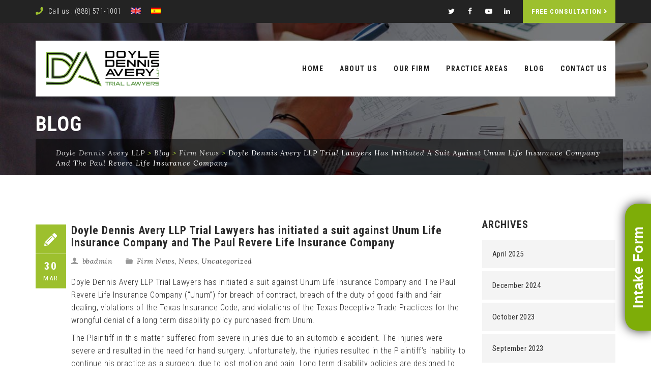

--- FILE ---
content_type: text/html; charset=utf-8
request_url: https://www.google.com/recaptcha/api2/anchor?ar=1&k=6LfD9_sqAAAAANm1hhYEB_iVXEWWadw_Svu4g-s_&co=aHR0cHM6Ly9kb3lsZWxhd2Zpcm0uY29tOjQ0Mw..&hl=en&v=9TiwnJFHeuIw_s0wSd3fiKfN&size=invisible&anchor-ms=20000&execute-ms=30000&cb=3dbtd2h994w3
body_size: 48196
content:
<!DOCTYPE HTML><html dir="ltr" lang="en"><head><meta http-equiv="Content-Type" content="text/html; charset=UTF-8">
<meta http-equiv="X-UA-Compatible" content="IE=edge">
<title>reCAPTCHA</title>
<style type="text/css">
/* cyrillic-ext */
@font-face {
  font-family: 'Roboto';
  font-style: normal;
  font-weight: 400;
  font-stretch: 100%;
  src: url(//fonts.gstatic.com/s/roboto/v48/KFO7CnqEu92Fr1ME7kSn66aGLdTylUAMa3GUBHMdazTgWw.woff2) format('woff2');
  unicode-range: U+0460-052F, U+1C80-1C8A, U+20B4, U+2DE0-2DFF, U+A640-A69F, U+FE2E-FE2F;
}
/* cyrillic */
@font-face {
  font-family: 'Roboto';
  font-style: normal;
  font-weight: 400;
  font-stretch: 100%;
  src: url(//fonts.gstatic.com/s/roboto/v48/KFO7CnqEu92Fr1ME7kSn66aGLdTylUAMa3iUBHMdazTgWw.woff2) format('woff2');
  unicode-range: U+0301, U+0400-045F, U+0490-0491, U+04B0-04B1, U+2116;
}
/* greek-ext */
@font-face {
  font-family: 'Roboto';
  font-style: normal;
  font-weight: 400;
  font-stretch: 100%;
  src: url(//fonts.gstatic.com/s/roboto/v48/KFO7CnqEu92Fr1ME7kSn66aGLdTylUAMa3CUBHMdazTgWw.woff2) format('woff2');
  unicode-range: U+1F00-1FFF;
}
/* greek */
@font-face {
  font-family: 'Roboto';
  font-style: normal;
  font-weight: 400;
  font-stretch: 100%;
  src: url(//fonts.gstatic.com/s/roboto/v48/KFO7CnqEu92Fr1ME7kSn66aGLdTylUAMa3-UBHMdazTgWw.woff2) format('woff2');
  unicode-range: U+0370-0377, U+037A-037F, U+0384-038A, U+038C, U+038E-03A1, U+03A3-03FF;
}
/* math */
@font-face {
  font-family: 'Roboto';
  font-style: normal;
  font-weight: 400;
  font-stretch: 100%;
  src: url(//fonts.gstatic.com/s/roboto/v48/KFO7CnqEu92Fr1ME7kSn66aGLdTylUAMawCUBHMdazTgWw.woff2) format('woff2');
  unicode-range: U+0302-0303, U+0305, U+0307-0308, U+0310, U+0312, U+0315, U+031A, U+0326-0327, U+032C, U+032F-0330, U+0332-0333, U+0338, U+033A, U+0346, U+034D, U+0391-03A1, U+03A3-03A9, U+03B1-03C9, U+03D1, U+03D5-03D6, U+03F0-03F1, U+03F4-03F5, U+2016-2017, U+2034-2038, U+203C, U+2040, U+2043, U+2047, U+2050, U+2057, U+205F, U+2070-2071, U+2074-208E, U+2090-209C, U+20D0-20DC, U+20E1, U+20E5-20EF, U+2100-2112, U+2114-2115, U+2117-2121, U+2123-214F, U+2190, U+2192, U+2194-21AE, U+21B0-21E5, U+21F1-21F2, U+21F4-2211, U+2213-2214, U+2216-22FF, U+2308-230B, U+2310, U+2319, U+231C-2321, U+2336-237A, U+237C, U+2395, U+239B-23B7, U+23D0, U+23DC-23E1, U+2474-2475, U+25AF, U+25B3, U+25B7, U+25BD, U+25C1, U+25CA, U+25CC, U+25FB, U+266D-266F, U+27C0-27FF, U+2900-2AFF, U+2B0E-2B11, U+2B30-2B4C, U+2BFE, U+3030, U+FF5B, U+FF5D, U+1D400-1D7FF, U+1EE00-1EEFF;
}
/* symbols */
@font-face {
  font-family: 'Roboto';
  font-style: normal;
  font-weight: 400;
  font-stretch: 100%;
  src: url(//fonts.gstatic.com/s/roboto/v48/KFO7CnqEu92Fr1ME7kSn66aGLdTylUAMaxKUBHMdazTgWw.woff2) format('woff2');
  unicode-range: U+0001-000C, U+000E-001F, U+007F-009F, U+20DD-20E0, U+20E2-20E4, U+2150-218F, U+2190, U+2192, U+2194-2199, U+21AF, U+21E6-21F0, U+21F3, U+2218-2219, U+2299, U+22C4-22C6, U+2300-243F, U+2440-244A, U+2460-24FF, U+25A0-27BF, U+2800-28FF, U+2921-2922, U+2981, U+29BF, U+29EB, U+2B00-2BFF, U+4DC0-4DFF, U+FFF9-FFFB, U+10140-1018E, U+10190-1019C, U+101A0, U+101D0-101FD, U+102E0-102FB, U+10E60-10E7E, U+1D2C0-1D2D3, U+1D2E0-1D37F, U+1F000-1F0FF, U+1F100-1F1AD, U+1F1E6-1F1FF, U+1F30D-1F30F, U+1F315, U+1F31C, U+1F31E, U+1F320-1F32C, U+1F336, U+1F378, U+1F37D, U+1F382, U+1F393-1F39F, U+1F3A7-1F3A8, U+1F3AC-1F3AF, U+1F3C2, U+1F3C4-1F3C6, U+1F3CA-1F3CE, U+1F3D4-1F3E0, U+1F3ED, U+1F3F1-1F3F3, U+1F3F5-1F3F7, U+1F408, U+1F415, U+1F41F, U+1F426, U+1F43F, U+1F441-1F442, U+1F444, U+1F446-1F449, U+1F44C-1F44E, U+1F453, U+1F46A, U+1F47D, U+1F4A3, U+1F4B0, U+1F4B3, U+1F4B9, U+1F4BB, U+1F4BF, U+1F4C8-1F4CB, U+1F4D6, U+1F4DA, U+1F4DF, U+1F4E3-1F4E6, U+1F4EA-1F4ED, U+1F4F7, U+1F4F9-1F4FB, U+1F4FD-1F4FE, U+1F503, U+1F507-1F50B, U+1F50D, U+1F512-1F513, U+1F53E-1F54A, U+1F54F-1F5FA, U+1F610, U+1F650-1F67F, U+1F687, U+1F68D, U+1F691, U+1F694, U+1F698, U+1F6AD, U+1F6B2, U+1F6B9-1F6BA, U+1F6BC, U+1F6C6-1F6CF, U+1F6D3-1F6D7, U+1F6E0-1F6EA, U+1F6F0-1F6F3, U+1F6F7-1F6FC, U+1F700-1F7FF, U+1F800-1F80B, U+1F810-1F847, U+1F850-1F859, U+1F860-1F887, U+1F890-1F8AD, U+1F8B0-1F8BB, U+1F8C0-1F8C1, U+1F900-1F90B, U+1F93B, U+1F946, U+1F984, U+1F996, U+1F9E9, U+1FA00-1FA6F, U+1FA70-1FA7C, U+1FA80-1FA89, U+1FA8F-1FAC6, U+1FACE-1FADC, U+1FADF-1FAE9, U+1FAF0-1FAF8, U+1FB00-1FBFF;
}
/* vietnamese */
@font-face {
  font-family: 'Roboto';
  font-style: normal;
  font-weight: 400;
  font-stretch: 100%;
  src: url(//fonts.gstatic.com/s/roboto/v48/KFO7CnqEu92Fr1ME7kSn66aGLdTylUAMa3OUBHMdazTgWw.woff2) format('woff2');
  unicode-range: U+0102-0103, U+0110-0111, U+0128-0129, U+0168-0169, U+01A0-01A1, U+01AF-01B0, U+0300-0301, U+0303-0304, U+0308-0309, U+0323, U+0329, U+1EA0-1EF9, U+20AB;
}
/* latin-ext */
@font-face {
  font-family: 'Roboto';
  font-style: normal;
  font-weight: 400;
  font-stretch: 100%;
  src: url(//fonts.gstatic.com/s/roboto/v48/KFO7CnqEu92Fr1ME7kSn66aGLdTylUAMa3KUBHMdazTgWw.woff2) format('woff2');
  unicode-range: U+0100-02BA, U+02BD-02C5, U+02C7-02CC, U+02CE-02D7, U+02DD-02FF, U+0304, U+0308, U+0329, U+1D00-1DBF, U+1E00-1E9F, U+1EF2-1EFF, U+2020, U+20A0-20AB, U+20AD-20C0, U+2113, U+2C60-2C7F, U+A720-A7FF;
}
/* latin */
@font-face {
  font-family: 'Roboto';
  font-style: normal;
  font-weight: 400;
  font-stretch: 100%;
  src: url(//fonts.gstatic.com/s/roboto/v48/KFO7CnqEu92Fr1ME7kSn66aGLdTylUAMa3yUBHMdazQ.woff2) format('woff2');
  unicode-range: U+0000-00FF, U+0131, U+0152-0153, U+02BB-02BC, U+02C6, U+02DA, U+02DC, U+0304, U+0308, U+0329, U+2000-206F, U+20AC, U+2122, U+2191, U+2193, U+2212, U+2215, U+FEFF, U+FFFD;
}
/* cyrillic-ext */
@font-face {
  font-family: 'Roboto';
  font-style: normal;
  font-weight: 500;
  font-stretch: 100%;
  src: url(//fonts.gstatic.com/s/roboto/v48/KFO7CnqEu92Fr1ME7kSn66aGLdTylUAMa3GUBHMdazTgWw.woff2) format('woff2');
  unicode-range: U+0460-052F, U+1C80-1C8A, U+20B4, U+2DE0-2DFF, U+A640-A69F, U+FE2E-FE2F;
}
/* cyrillic */
@font-face {
  font-family: 'Roboto';
  font-style: normal;
  font-weight: 500;
  font-stretch: 100%;
  src: url(//fonts.gstatic.com/s/roboto/v48/KFO7CnqEu92Fr1ME7kSn66aGLdTylUAMa3iUBHMdazTgWw.woff2) format('woff2');
  unicode-range: U+0301, U+0400-045F, U+0490-0491, U+04B0-04B1, U+2116;
}
/* greek-ext */
@font-face {
  font-family: 'Roboto';
  font-style: normal;
  font-weight: 500;
  font-stretch: 100%;
  src: url(//fonts.gstatic.com/s/roboto/v48/KFO7CnqEu92Fr1ME7kSn66aGLdTylUAMa3CUBHMdazTgWw.woff2) format('woff2');
  unicode-range: U+1F00-1FFF;
}
/* greek */
@font-face {
  font-family: 'Roboto';
  font-style: normal;
  font-weight: 500;
  font-stretch: 100%;
  src: url(//fonts.gstatic.com/s/roboto/v48/KFO7CnqEu92Fr1ME7kSn66aGLdTylUAMa3-UBHMdazTgWw.woff2) format('woff2');
  unicode-range: U+0370-0377, U+037A-037F, U+0384-038A, U+038C, U+038E-03A1, U+03A3-03FF;
}
/* math */
@font-face {
  font-family: 'Roboto';
  font-style: normal;
  font-weight: 500;
  font-stretch: 100%;
  src: url(//fonts.gstatic.com/s/roboto/v48/KFO7CnqEu92Fr1ME7kSn66aGLdTylUAMawCUBHMdazTgWw.woff2) format('woff2');
  unicode-range: U+0302-0303, U+0305, U+0307-0308, U+0310, U+0312, U+0315, U+031A, U+0326-0327, U+032C, U+032F-0330, U+0332-0333, U+0338, U+033A, U+0346, U+034D, U+0391-03A1, U+03A3-03A9, U+03B1-03C9, U+03D1, U+03D5-03D6, U+03F0-03F1, U+03F4-03F5, U+2016-2017, U+2034-2038, U+203C, U+2040, U+2043, U+2047, U+2050, U+2057, U+205F, U+2070-2071, U+2074-208E, U+2090-209C, U+20D0-20DC, U+20E1, U+20E5-20EF, U+2100-2112, U+2114-2115, U+2117-2121, U+2123-214F, U+2190, U+2192, U+2194-21AE, U+21B0-21E5, U+21F1-21F2, U+21F4-2211, U+2213-2214, U+2216-22FF, U+2308-230B, U+2310, U+2319, U+231C-2321, U+2336-237A, U+237C, U+2395, U+239B-23B7, U+23D0, U+23DC-23E1, U+2474-2475, U+25AF, U+25B3, U+25B7, U+25BD, U+25C1, U+25CA, U+25CC, U+25FB, U+266D-266F, U+27C0-27FF, U+2900-2AFF, U+2B0E-2B11, U+2B30-2B4C, U+2BFE, U+3030, U+FF5B, U+FF5D, U+1D400-1D7FF, U+1EE00-1EEFF;
}
/* symbols */
@font-face {
  font-family: 'Roboto';
  font-style: normal;
  font-weight: 500;
  font-stretch: 100%;
  src: url(//fonts.gstatic.com/s/roboto/v48/KFO7CnqEu92Fr1ME7kSn66aGLdTylUAMaxKUBHMdazTgWw.woff2) format('woff2');
  unicode-range: U+0001-000C, U+000E-001F, U+007F-009F, U+20DD-20E0, U+20E2-20E4, U+2150-218F, U+2190, U+2192, U+2194-2199, U+21AF, U+21E6-21F0, U+21F3, U+2218-2219, U+2299, U+22C4-22C6, U+2300-243F, U+2440-244A, U+2460-24FF, U+25A0-27BF, U+2800-28FF, U+2921-2922, U+2981, U+29BF, U+29EB, U+2B00-2BFF, U+4DC0-4DFF, U+FFF9-FFFB, U+10140-1018E, U+10190-1019C, U+101A0, U+101D0-101FD, U+102E0-102FB, U+10E60-10E7E, U+1D2C0-1D2D3, U+1D2E0-1D37F, U+1F000-1F0FF, U+1F100-1F1AD, U+1F1E6-1F1FF, U+1F30D-1F30F, U+1F315, U+1F31C, U+1F31E, U+1F320-1F32C, U+1F336, U+1F378, U+1F37D, U+1F382, U+1F393-1F39F, U+1F3A7-1F3A8, U+1F3AC-1F3AF, U+1F3C2, U+1F3C4-1F3C6, U+1F3CA-1F3CE, U+1F3D4-1F3E0, U+1F3ED, U+1F3F1-1F3F3, U+1F3F5-1F3F7, U+1F408, U+1F415, U+1F41F, U+1F426, U+1F43F, U+1F441-1F442, U+1F444, U+1F446-1F449, U+1F44C-1F44E, U+1F453, U+1F46A, U+1F47D, U+1F4A3, U+1F4B0, U+1F4B3, U+1F4B9, U+1F4BB, U+1F4BF, U+1F4C8-1F4CB, U+1F4D6, U+1F4DA, U+1F4DF, U+1F4E3-1F4E6, U+1F4EA-1F4ED, U+1F4F7, U+1F4F9-1F4FB, U+1F4FD-1F4FE, U+1F503, U+1F507-1F50B, U+1F50D, U+1F512-1F513, U+1F53E-1F54A, U+1F54F-1F5FA, U+1F610, U+1F650-1F67F, U+1F687, U+1F68D, U+1F691, U+1F694, U+1F698, U+1F6AD, U+1F6B2, U+1F6B9-1F6BA, U+1F6BC, U+1F6C6-1F6CF, U+1F6D3-1F6D7, U+1F6E0-1F6EA, U+1F6F0-1F6F3, U+1F6F7-1F6FC, U+1F700-1F7FF, U+1F800-1F80B, U+1F810-1F847, U+1F850-1F859, U+1F860-1F887, U+1F890-1F8AD, U+1F8B0-1F8BB, U+1F8C0-1F8C1, U+1F900-1F90B, U+1F93B, U+1F946, U+1F984, U+1F996, U+1F9E9, U+1FA00-1FA6F, U+1FA70-1FA7C, U+1FA80-1FA89, U+1FA8F-1FAC6, U+1FACE-1FADC, U+1FADF-1FAE9, U+1FAF0-1FAF8, U+1FB00-1FBFF;
}
/* vietnamese */
@font-face {
  font-family: 'Roboto';
  font-style: normal;
  font-weight: 500;
  font-stretch: 100%;
  src: url(//fonts.gstatic.com/s/roboto/v48/KFO7CnqEu92Fr1ME7kSn66aGLdTylUAMa3OUBHMdazTgWw.woff2) format('woff2');
  unicode-range: U+0102-0103, U+0110-0111, U+0128-0129, U+0168-0169, U+01A0-01A1, U+01AF-01B0, U+0300-0301, U+0303-0304, U+0308-0309, U+0323, U+0329, U+1EA0-1EF9, U+20AB;
}
/* latin-ext */
@font-face {
  font-family: 'Roboto';
  font-style: normal;
  font-weight: 500;
  font-stretch: 100%;
  src: url(//fonts.gstatic.com/s/roboto/v48/KFO7CnqEu92Fr1ME7kSn66aGLdTylUAMa3KUBHMdazTgWw.woff2) format('woff2');
  unicode-range: U+0100-02BA, U+02BD-02C5, U+02C7-02CC, U+02CE-02D7, U+02DD-02FF, U+0304, U+0308, U+0329, U+1D00-1DBF, U+1E00-1E9F, U+1EF2-1EFF, U+2020, U+20A0-20AB, U+20AD-20C0, U+2113, U+2C60-2C7F, U+A720-A7FF;
}
/* latin */
@font-face {
  font-family: 'Roboto';
  font-style: normal;
  font-weight: 500;
  font-stretch: 100%;
  src: url(//fonts.gstatic.com/s/roboto/v48/KFO7CnqEu92Fr1ME7kSn66aGLdTylUAMa3yUBHMdazQ.woff2) format('woff2');
  unicode-range: U+0000-00FF, U+0131, U+0152-0153, U+02BB-02BC, U+02C6, U+02DA, U+02DC, U+0304, U+0308, U+0329, U+2000-206F, U+20AC, U+2122, U+2191, U+2193, U+2212, U+2215, U+FEFF, U+FFFD;
}
/* cyrillic-ext */
@font-face {
  font-family: 'Roboto';
  font-style: normal;
  font-weight: 900;
  font-stretch: 100%;
  src: url(//fonts.gstatic.com/s/roboto/v48/KFO7CnqEu92Fr1ME7kSn66aGLdTylUAMa3GUBHMdazTgWw.woff2) format('woff2');
  unicode-range: U+0460-052F, U+1C80-1C8A, U+20B4, U+2DE0-2DFF, U+A640-A69F, U+FE2E-FE2F;
}
/* cyrillic */
@font-face {
  font-family: 'Roboto';
  font-style: normal;
  font-weight: 900;
  font-stretch: 100%;
  src: url(//fonts.gstatic.com/s/roboto/v48/KFO7CnqEu92Fr1ME7kSn66aGLdTylUAMa3iUBHMdazTgWw.woff2) format('woff2');
  unicode-range: U+0301, U+0400-045F, U+0490-0491, U+04B0-04B1, U+2116;
}
/* greek-ext */
@font-face {
  font-family: 'Roboto';
  font-style: normal;
  font-weight: 900;
  font-stretch: 100%;
  src: url(//fonts.gstatic.com/s/roboto/v48/KFO7CnqEu92Fr1ME7kSn66aGLdTylUAMa3CUBHMdazTgWw.woff2) format('woff2');
  unicode-range: U+1F00-1FFF;
}
/* greek */
@font-face {
  font-family: 'Roboto';
  font-style: normal;
  font-weight: 900;
  font-stretch: 100%;
  src: url(//fonts.gstatic.com/s/roboto/v48/KFO7CnqEu92Fr1ME7kSn66aGLdTylUAMa3-UBHMdazTgWw.woff2) format('woff2');
  unicode-range: U+0370-0377, U+037A-037F, U+0384-038A, U+038C, U+038E-03A1, U+03A3-03FF;
}
/* math */
@font-face {
  font-family: 'Roboto';
  font-style: normal;
  font-weight: 900;
  font-stretch: 100%;
  src: url(//fonts.gstatic.com/s/roboto/v48/KFO7CnqEu92Fr1ME7kSn66aGLdTylUAMawCUBHMdazTgWw.woff2) format('woff2');
  unicode-range: U+0302-0303, U+0305, U+0307-0308, U+0310, U+0312, U+0315, U+031A, U+0326-0327, U+032C, U+032F-0330, U+0332-0333, U+0338, U+033A, U+0346, U+034D, U+0391-03A1, U+03A3-03A9, U+03B1-03C9, U+03D1, U+03D5-03D6, U+03F0-03F1, U+03F4-03F5, U+2016-2017, U+2034-2038, U+203C, U+2040, U+2043, U+2047, U+2050, U+2057, U+205F, U+2070-2071, U+2074-208E, U+2090-209C, U+20D0-20DC, U+20E1, U+20E5-20EF, U+2100-2112, U+2114-2115, U+2117-2121, U+2123-214F, U+2190, U+2192, U+2194-21AE, U+21B0-21E5, U+21F1-21F2, U+21F4-2211, U+2213-2214, U+2216-22FF, U+2308-230B, U+2310, U+2319, U+231C-2321, U+2336-237A, U+237C, U+2395, U+239B-23B7, U+23D0, U+23DC-23E1, U+2474-2475, U+25AF, U+25B3, U+25B7, U+25BD, U+25C1, U+25CA, U+25CC, U+25FB, U+266D-266F, U+27C0-27FF, U+2900-2AFF, U+2B0E-2B11, U+2B30-2B4C, U+2BFE, U+3030, U+FF5B, U+FF5D, U+1D400-1D7FF, U+1EE00-1EEFF;
}
/* symbols */
@font-face {
  font-family: 'Roboto';
  font-style: normal;
  font-weight: 900;
  font-stretch: 100%;
  src: url(//fonts.gstatic.com/s/roboto/v48/KFO7CnqEu92Fr1ME7kSn66aGLdTylUAMaxKUBHMdazTgWw.woff2) format('woff2');
  unicode-range: U+0001-000C, U+000E-001F, U+007F-009F, U+20DD-20E0, U+20E2-20E4, U+2150-218F, U+2190, U+2192, U+2194-2199, U+21AF, U+21E6-21F0, U+21F3, U+2218-2219, U+2299, U+22C4-22C6, U+2300-243F, U+2440-244A, U+2460-24FF, U+25A0-27BF, U+2800-28FF, U+2921-2922, U+2981, U+29BF, U+29EB, U+2B00-2BFF, U+4DC0-4DFF, U+FFF9-FFFB, U+10140-1018E, U+10190-1019C, U+101A0, U+101D0-101FD, U+102E0-102FB, U+10E60-10E7E, U+1D2C0-1D2D3, U+1D2E0-1D37F, U+1F000-1F0FF, U+1F100-1F1AD, U+1F1E6-1F1FF, U+1F30D-1F30F, U+1F315, U+1F31C, U+1F31E, U+1F320-1F32C, U+1F336, U+1F378, U+1F37D, U+1F382, U+1F393-1F39F, U+1F3A7-1F3A8, U+1F3AC-1F3AF, U+1F3C2, U+1F3C4-1F3C6, U+1F3CA-1F3CE, U+1F3D4-1F3E0, U+1F3ED, U+1F3F1-1F3F3, U+1F3F5-1F3F7, U+1F408, U+1F415, U+1F41F, U+1F426, U+1F43F, U+1F441-1F442, U+1F444, U+1F446-1F449, U+1F44C-1F44E, U+1F453, U+1F46A, U+1F47D, U+1F4A3, U+1F4B0, U+1F4B3, U+1F4B9, U+1F4BB, U+1F4BF, U+1F4C8-1F4CB, U+1F4D6, U+1F4DA, U+1F4DF, U+1F4E3-1F4E6, U+1F4EA-1F4ED, U+1F4F7, U+1F4F9-1F4FB, U+1F4FD-1F4FE, U+1F503, U+1F507-1F50B, U+1F50D, U+1F512-1F513, U+1F53E-1F54A, U+1F54F-1F5FA, U+1F610, U+1F650-1F67F, U+1F687, U+1F68D, U+1F691, U+1F694, U+1F698, U+1F6AD, U+1F6B2, U+1F6B9-1F6BA, U+1F6BC, U+1F6C6-1F6CF, U+1F6D3-1F6D7, U+1F6E0-1F6EA, U+1F6F0-1F6F3, U+1F6F7-1F6FC, U+1F700-1F7FF, U+1F800-1F80B, U+1F810-1F847, U+1F850-1F859, U+1F860-1F887, U+1F890-1F8AD, U+1F8B0-1F8BB, U+1F8C0-1F8C1, U+1F900-1F90B, U+1F93B, U+1F946, U+1F984, U+1F996, U+1F9E9, U+1FA00-1FA6F, U+1FA70-1FA7C, U+1FA80-1FA89, U+1FA8F-1FAC6, U+1FACE-1FADC, U+1FADF-1FAE9, U+1FAF0-1FAF8, U+1FB00-1FBFF;
}
/* vietnamese */
@font-face {
  font-family: 'Roboto';
  font-style: normal;
  font-weight: 900;
  font-stretch: 100%;
  src: url(//fonts.gstatic.com/s/roboto/v48/KFO7CnqEu92Fr1ME7kSn66aGLdTylUAMa3OUBHMdazTgWw.woff2) format('woff2');
  unicode-range: U+0102-0103, U+0110-0111, U+0128-0129, U+0168-0169, U+01A0-01A1, U+01AF-01B0, U+0300-0301, U+0303-0304, U+0308-0309, U+0323, U+0329, U+1EA0-1EF9, U+20AB;
}
/* latin-ext */
@font-face {
  font-family: 'Roboto';
  font-style: normal;
  font-weight: 900;
  font-stretch: 100%;
  src: url(//fonts.gstatic.com/s/roboto/v48/KFO7CnqEu92Fr1ME7kSn66aGLdTylUAMa3KUBHMdazTgWw.woff2) format('woff2');
  unicode-range: U+0100-02BA, U+02BD-02C5, U+02C7-02CC, U+02CE-02D7, U+02DD-02FF, U+0304, U+0308, U+0329, U+1D00-1DBF, U+1E00-1E9F, U+1EF2-1EFF, U+2020, U+20A0-20AB, U+20AD-20C0, U+2113, U+2C60-2C7F, U+A720-A7FF;
}
/* latin */
@font-face {
  font-family: 'Roboto';
  font-style: normal;
  font-weight: 900;
  font-stretch: 100%;
  src: url(//fonts.gstatic.com/s/roboto/v48/KFO7CnqEu92Fr1ME7kSn66aGLdTylUAMa3yUBHMdazQ.woff2) format('woff2');
  unicode-range: U+0000-00FF, U+0131, U+0152-0153, U+02BB-02BC, U+02C6, U+02DA, U+02DC, U+0304, U+0308, U+0329, U+2000-206F, U+20AC, U+2122, U+2191, U+2193, U+2212, U+2215, U+FEFF, U+FFFD;
}

</style>
<link rel="stylesheet" type="text/css" href="https://www.gstatic.com/recaptcha/releases/9TiwnJFHeuIw_s0wSd3fiKfN/styles__ltr.css">
<script nonce="kziGUiTzK4EpQDJaoBG3UQ" type="text/javascript">window['__recaptcha_api'] = 'https://www.google.com/recaptcha/api2/';</script>
<script type="text/javascript" src="https://www.gstatic.com/recaptcha/releases/9TiwnJFHeuIw_s0wSd3fiKfN/recaptcha__en.js" nonce="kziGUiTzK4EpQDJaoBG3UQ">
      
    </script></head>
<body><div id="rc-anchor-alert" class="rc-anchor-alert"></div>
<input type="hidden" id="recaptcha-token" value="[base64]">
<script type="text/javascript" nonce="kziGUiTzK4EpQDJaoBG3UQ">
      recaptcha.anchor.Main.init("[\x22ainput\x22,[\x22bgdata\x22,\x22\x22,\[base64]/[base64]/UltIKytdPWE6KGE8MjA0OD9SW0grK109YT4+NnwxOTI6KChhJjY0NTEyKT09NTUyOTYmJnErMTxoLmxlbmd0aCYmKGguY2hhckNvZGVBdChxKzEpJjY0NTEyKT09NTYzMjA/[base64]/MjU1OlI/[base64]/[base64]/[base64]/[base64]/[base64]/[base64]/[base64]/[base64]/[base64]/[base64]\x22,\[base64]\x22,\x22F0ElWzzDiXc9eMKBVjTCl8O/wobCg8O/FMK0w4lPbsKLXsK8R3MaOj7DrAZ7w4kywpLDtMOLEcORUsODQXJQaAbCtRsTwrbCqWPDjTlNWGkrw55AWMKjw4FkdxjChcOjX8KgQ8OhGMKTSlxWfA3Dh0rDucOIT8KkY8O6w47CvQ7CncK3ejQYLUjCn8KtdjISNk4OJ8Kcw7rDgw/CvDbDrQ48woYYwqXDjgnCmilNXMO1w6jDvnnDrsKEPQvCnT1gwrvDusODwoVvwqsoVcORwpnDjsO/KGFNZgvCqj0ZwrElwoRVIcK5w5PDp8Osw60Yw7cRXzgVQVbCkcK7AA7Dn8OtU8KcTTnCi8Krw5bDv8OtD8ORwpEIXxYbwozDpsOcUXHCm8Okw5TCqMOywoYaPcKmeEoQH1x6B8OAasKZTcOuRjbCjDvDuMOsw4ZWWSnDusO/w4vDtwhPScONwpl6w7JFw4MfwqfCn0AiXTXDs1rDs8OIZsOWwpl4wrnDnMOqwpzDrsO5EHNRfm/[base64]/DjcOxw5rCgWvCvcK3PsKhwrPCtcKdZiXDgcKuwpjCmRfCoGUTw5jDiB8Pw6dyfz/CgcKzwoXDjG/Cj3XCksK2wqlfw680w5IEwqklwqfDhzwFHsOVYsOTw7LCoitXw6Rhwp0bPsO5wrrCsiLCh8KTF8OHY8KCwpTDuEnDoABCwozClMO0w7Mfwqlgw43CssOdTSrDnEVgH1TCujrCgBDCuwhyPhLCk8KONBxCwrDCmU3DhMOBG8K/K2lrc8Ojf8KKw5vCnXHClcKQHMObw6PCqcKww4NYKmfClMK3w7Fuw4fDmcOXNcKvbcKawrbDv8Oswp0TZMOwb8KWU8OawqwTw7ViSkpBRRnCtMKjF0/[base64]/DpcKsw6YMwqk9f8OwwrtBI8KBwo/[base64]/[base64]/ChQoQwoHCuDQ3J8KTb8KWwrHDo3pWwppuwpXDg8KcwrTClQ8hwp95w4RJwqPDlAR3w5UDXwgswpQiOsOFw4DDkUcPw4cfJMKZwq3CqcO2w4nCkT57ClI/DBvCr8OmZjXDmg99c8OSNcOdwoYqw5PDqcORJkZ/YcKuRcOMY8OBw4wPwq3DlMO4IsOnM8OYwop1Qgo3w5N5w6I3YBM4Qw3CjsKzehHDi8K7wpHCkx3Dl8KrwoHDvCRKTUN5wpbDuMORGDpEw4VvISkTBwHDoCkjwpDDscO/H1kgH20Pw5DDuQ/CmQXClsKew4vCoTFLw4Now6UVNcO2w5XDnHxswpIrBTprw5MzDMOfJR/Dvyk4w7VAw7/[base64]/CqcOUwrHDnsKywrxNwol5X19kwpsMIsOHOMOxwoEzw7jCgsO4w4kTOhjDn8O/w5rCrC3DmcKpNcOEw53DtcOcw7LDhcK3w7rDiBwLBWwYOcOdRATDnX/CvnUEeF4Xb8Oww7DDuMKCV8Kbw50aC8KROMKiwqUjwpEUacKPw4UVwrHCokU3WHwZwqTDrXPDocKyYXXCp8KLwoYUwpLCtSvDkAczw6IDG8KbwpYKwr8YEkPCvsKvw4spwpjDrg3ClWxuOgPDsMKiCwIiw4MKwpBsYjrCn07CucOTw4Z/w7/ChUdgw6AowqAeM3nCksOZw4I4wodLwoxywopfw6Jmwp4yVyscwqrCjAXDmMKjwpbDmUkgLcKiw7/DrcKRG3I7ODTCicK9ZR/DvsO2dcOrwqzCvEFjBMKiwqN5L8Okwp15b8KMTcK1Q2x/[base64]/Dn8Ksw7rCu8KzMMKOJsO0JMO5YcK5F8KEw53Cu8OCZMKePHZrwpvCrsK4GcK3GcKqbRfDlT3CtcOIwpXDo8OtFWh1w6HDrcODwoV8w4nCm8OGwrXDj8KFAFvDig/[base64]/DgMOSZF92TsKhAsOofTPDrMKHOHEzw587ZcKEMMKHZ3FlCcK6w5DDiFEsw6kvwqLDkX/CkQjDlicQRy3DucOIwqDDtMKTcHjDg8OsFAxqP1YPwojCgMKkfMOyFz7CoMK3KA1gAjwIw6kLQcKJwp7ChcOtwoJnXMONNW4Rwo/CmiRGK8Ovwq/[base64]/IsKxw5fDuj3CjyLDqMOgw5jDni9Mw47CmcK4w4xEKMOdNMOPw7HDo2/[base64]/CjmnCk0bDocKqwpDDjynCsV0uw71nfsOiBcKhw77DuzzCuxXDu2bCiQlhKQYVwrcnwq3CoysIWMOnMcORw6d3XQxRwrgLWiXCmAnDiMKKw6LDk8KUw7dXwqFOwolIL8OKwoARwoLDisKbw4I9w73Cs8Kje8O+KMOGLcOqNDEEwrMew5hPPMOAwqAjXR/CnsKwB8KUayrCrcO9wo7DojDCssKqw5owwpN+wrYzw57CoAkresK8VEd9X8Ktw7xzBj0LwoTCtSDChyBEw7vDpEnDr3zCs1V9w5Ylwr7DoUF5KXzDskvCn8Krw586w6F3M8Kfw5XDlVvDjMOSwp1/w7/DiMO5w4DCjTvDrMKFw4ceR8OAfC/CscOjw4V8YEF7w4MZZ8KhwoPCgFLDusOcw4HCuk3CtMOmX2LDqHLCnBHCsQhOBMKWX8KdS8KmcMOAw7REQsKsT2Vtw4BTZsKGw5HDsQgePUZ5eXUXw6bDm8Kfw5geeMK0PjwyUUNkcMKRP1IYBjtfLSR/wosYb8Ocw4UDwoPCvcOzwphcan1SMMKKwpxzwrvDtcOrY8O/Q8Ogwo/CkcK9JHI4wpXDpMKHesKpNMO4wpXCksKZw6ZBVVUiVsOMQzNSOV8Vw4nCm8KZW0FhZm1pEsO4wppVw4Riw74Wwow5w7HClXopB8Olw6IffMORwr/Dm0gbw6jDkmrCn8OIbUjCkMOiTjgyw4Vcw7Z2w6ZqWMK5f8OWKXHCgcO6N8K2ci5fdsK1wqYrw6BhLMOuRXg0wofCu3w0C8KRPVXDrGDDi8Kvw5rCkXFvcsK7JMKDOyfCg8KROwTCjsKYYWrCsMOOGmvCl8OfLgXDsBjDqQrCjD3DqF/DmhEvwobCssOBD8Kdw50kw45Jw4PCp8KpMVFPMw8dwoHDhsKiw4oMwoTCn0PCggMFEUrDgMK/QhDDtMKPHR/DvcKDHgjDhBLDj8KVKS/Chy/DksKRwr9ufMOuDnxnw5lpw4jCsMOuw401HEYmwqLDuMKQPMKWwozDl8O3w41Bwp4tIgR/KivDgMKEVTvDpMONwqrDm2zCnxvDv8K3fsKqw6djwoDCilh1HwYow5TCiyzDiMKMw5/CvWgow6hAwqJdQsOyw5XDqcKYM8Ogwphuw7gkw5gUR1UlOSPCnk3DoRTCtMOwEsKBWi4Sw5lBDsOBSTNaw6bDn8K6R0nCqcKMKWBEU8KvWsOYKVbDo2IYw55wM3zClDkADE/DvcKdOsOgw6/Du3gFw50nw78cwrjDqScNwp/DscOiw6ZewoHDq8K+w7c+fsO5wq3DnhEYTsK8H8KhLzkNw6B6ajrDl8KabMKWw7E3dsKDR1PDnEnCtcKUwqTCs8Kaw6RZDMKwdcKOwq7DqMK0w5g9w67DiCnDtsO+wp8mEQdBeE0PwqvCh8OaScOIA8OyCHbDm3/DtcKQw55Ww4gKNsKvcD9NwrrCkcO0eytdMxPDlsOJHiXChFUUT8KjFMOcZ1grwqrClMKcwr/DpG1feMOiw4nDncKaw5s1wolhw4xywr7Di8KUVMO7CcOgw7wSw509CMK2bUY2w4nDsRcYw6PCjRBCwrPCjn7CrVZWw5LCtcO/wq5MOiPDosOxwqAeMcOaV8K8w4IpCsOFLmJ9cH/DgcK2WsOSGMOVNSlBZ8K8K8K4HhdWMh7Ct8Osw557HcO0SAtLMEorwr/DscOlbDjDmzXDpnLDvS3Dp8Oywo8eHcKKw4PClQLDgMO0dzLCoFdBTlZ+ecKka8KlADvDv3Rbw4oZBwTDjsK1w5vCq8OZISciw6DDv0FuVS/DosKcwo3CrsKVw4zDm8OWw7TDucOEw4ZWaUnCpsKkA3s+VMK4w44fw4HDhsOUw7zDo2TDlsO/wqnCrcKQw44bP8KEdGrDjcKaIMKOXMObw7fDmhtKwpUJwqskTsOFChLDjMKOw5TCvn/CuMOcwpHCgcOrERAzw5XCjcKUwrDDoEBbw7tEecKjw4gWD8OrwqJawr58eXBdfVnDmDlaagdpw614wpPDnMKFwqPDoyZ+wr9kwrgsHFATwoLDicKrfsOqX8KWWcKqbmQiwoYlw5vDmgLCjj/CjTRjL8KFwppfMcOvwpJKwqHDmBbDjlkiwp/[base64]/Cm14+wq3CqCdAJDLDgsOaZGgpMDZgwr/[base64]/[base64]/Cm8KGw4HDg8KaOxk+WjPDkcOiw7wiXcOSI8OWw6hDV8Kjw71Sw4XCgMKmw6DCmcOAw43CiX/DgQHCrl/[base64]/dnLDiMKAwoTCgsObw7TCmMKFWsOqKVrDn8KKPMKYwo42ZADDl8OuwqYWecKxwozDqhkSG8ORecK/w6LCiMOJTDrCk8KRRcO5w4vDuyLCpTLCqsO+EFkYwoPCssOzbCBRw69FwqgBMsO1wqlEGMOXwofDoRPCtgAbMcKlw77CiwNMw6/DpANhw5IPw4APw7A/BkfDkV/CsV/DmMOvS8OrE8Kgw6/[base64]/DkcKzZCjCiW7DmsOhAMOeJV7ClMOhw43Dh8OkHCXDkHs8w6E3w4bCmV9Zw4sZbTrDuMK3KcO/wp3CuhoowqkiKxjCvivCui0GMsOmHUDDsz/DhmvDncKvIsOiWxvDkcOOHHlUWsONKFXClMKoFcOBT8Oaw7Z2Ti/[base64]/[base64]/CmA3DhwzDnMKLfMO+FSnDgRUXfcOZH15Dw47CmsKnCxnDt8KfwoAcQhLDg8KLw5LDvcO/w6xuFHrCgSnCvcO2NAFySMObAcKxwpfCjcKiBQ0DwqIHw4vCpsOKdcK0WsKLwocIbS/DjEoudMKbw69Tw6TDsMOoRMKBwqXDrn9aeHzDnsKlw53CsCHDucOGYsOaA8OKRhHDjsOCwoLClcOgwo3DtsK7DATDrhdMw4UqTMKRPcOibCPCrjMqWRsRw7bCuWMDSBZDI8KlH8Kiw7wcwq1LYcKwFCjDjGLDiMK/VkHDvh16BcKvw4PCqFDDlcKAw7x/eEXChsOKwqbDt1oOw5bDmUXDgsOMworCtTrDuA/DgcKIw7NIGMOqPMKVw7lrA3rCjmsVa8OwwpQMwqbDjUvCj0LDpMOZwprDrUvCtcKLw6/DssKTZ3hWBsOcw5DDqMOZZEPChWzCtcKMBFjCk8KXCcOXwpfDs1XDq8OYw5bCuTRSw4wrw5HCrsOIw67Cm2tVI2nDngjDjcKQCMKyOgV/Mi8OUsKpw5RNwrPDuyItw41zw4dWDHomw58mMV/CuVPDmwdBwrxUw7/[base64]/Cum/CqcOxGAINO8OGDMO5SX90XsO+ChvCi8KpIhkCwqEvVkxywonCtMKVw6XDisO/HGxBwp1WwoZ5w6TDjAxywqBbwrHCp8OmXMK1w7DCq0HChcKJPBgEVMKCw5HCi1wrYDzDnn3CrhZIwo7Ch8KveDPCoRASPMOkwqjCqEzDnMOFwq9NwroaEUcvPU9Qw4vCicKswrJaGDjDoR/CjcOPw5LDkTHDlMOlIS3DrcK/ZsKaD8Knw7/CryzCt8OKw5rCnwnCmMOIwpjDu8KEwqlRw7l0YsO/QnbDnMK5wrrDkj7CusO8wrjDuicEY8ODw4zDvDLCozrDkcOvC0XDr0fCiMOtEC7CkHw4AsKTwprDvlc5XA7DsMKCw7pLDU8cwoHCiB/DjForF35pw5PCjAA8Xz4dMQrCjmNTw5nDhwjCnjHDlsKbwobDhG1mwq1Rd8Oyw43Ds8KGwqDDmloSw4Zew43DpMKtHnYewrfDscO1wqbDhwPCisO7HBR+wqcjTg4Mw7bDpxMAw4JDw40YdMKFc1YbwoxJJ8O4w4oQMMKIwo/DvsOWwqg2w53Ck8OrHcKBw4jDmcO1JMKIbsKxw58wwr/[base64]/[base64]/[base64]/woYyesKxHcKBw6luQD0BGMKww4PCkwTCplEiw5YNwovCg8KHw7VuXVLCvnBpw4Yvwp/[base64]/Do8KDwqQ/K33DrnfDi8ODI2PCj8OLwoUdHcOrwrTDpW8Ww50cwqfCjcOhw4wmw7ZLKGnCkCUow5Z9wrDDn8OzL0vCvUAzEnzCo8Oewrktw7bCnR/DksO6w7DCgMOafVwtwqUYw7wuGcOzWsKswpHCs8Otwr3Ck8Orw6cbU0XClnxyBkVow4NeDcK1w7ptwq5gwpnDkMKEccOhLCzChVzDpnvCpcOrRU0Kw4zChMO2SQLDkFkZwozCmsKPw5LDjFU7wpY0WW7Cj8Kjwrt2wrg2wqogwq/CpRfDvsOPZT7CgF42NgjDmcOrw5vCjsKiQnZRwoPCscOFwrN6w61Hw41XZj7Dv1DDgMKJwrnDjMOBw7Usw6zCvWjCpQ1gw6TCmsKPZ3dhw51Dw43Ck24DecOBS8K6RMONTcOlwrzDt3zCt8OQw7/DsgsJOcK7FMOsGmPDjBRyYcKYYMK9wqDDhmEGWyfDqMKVwrHDi8KEwo4eOyTDiwrDhX0mJhJLw5tKIMOfw4DDncKdw5/Ct8Oiw5rChMK7GsK2w4ZEL8KFAE4DVWXCisOJw7wEwrYcw6sBPMO0w53CjhYbwqYGdl1vwpp3wqpQAsKPTcOQw6PCjsKew7tXw6LDncOCwo7CtMKEVzPCrBLDsBs3cjpSC1rCt8OlXMKDYMKiLsO5LcONb8OpJ8OVw7TDmg0NRMKeYEEuw6fChTfChMOuwr/CkBTDiTItw6kRwozCmkckwrjCkMK9wrDDsU/DtW3DuxLCi1Bew5vDgVMdH8KrX3fDpMOOGcOAw5/CoS0aecKANkzCi27CuR0aw5Jgw7/Cr3rDsGjDnWzDm0JTRMOHEsKlBMK/aCfDhMKqwpIcw5TCjsOtwq/[base64]/DqcOBTnwJwq3Cg0DCnj/CmsOUT8OBw5kBwqJ/wqALw53CuyPCoSFaSxkUbnzChQrDlEPDpiVMOsOLwo5fw6LDkkDCqcKZwrzDoMKwPBfCusKLwoJ7wrHCi8Krw6wpU8KWA8Otw7vCv8Kow4g5w5YRA8KywqDCgsO/J8Kbw7QWA8K+wpBpGTbDqSnDssOKa8KpWMO7wprDrzMYdMOJV8OIwoNuw6hUw60RwodsKMOnWWLChGxXw4wHL019DF7ChMK3wrArRsOfw4jDnsOUw4J7WDhbNcK/[base64]/[base64]/wq99wo7CtcOrw7XCq03DicKlXygeVcK1wonDnsOmN8OJwoHCih4yw4BQw61Jw5rDhmjDjcOONcO3XsK1KsOoLcO+OMOOw5HCl3XDusKzw4LCl0rCtmrCgDDChBLCp8OAwpNQTsOhL8K+AcKJw5A+w49HwpUGw6BMw5oMwq4CBltgLcKZwr8/w4/[base64]/[base64]/W8O6dkZ7w4TCg3XCicKBw59Xwo3CpcKRw6DCjcKyw4l9wrfDrlAPw7fCn8KOwrPCtcOow7zCqBpWwoAtw4zCkcKXw4zDkRrClcKHw5BsPwomMmnDhXBVeTvDpjvDtyIBV8KAwq7DoELCnFpYFMKSw5tqFsKPQQ/CkMKiwrRDIMOjPz3CtMO4wqnDocOZwrTCkBDCqHwFDi0Mw7rDksOsSMOMXV5mcMOiw5RRwoHCqMO/woXCt8K+wqXDqcOKU3/CqwUZwo0QwofDqcKseUbCgwlmw7chw5zCiMKbwonCm0FkwpHDi0p+wpBeLgLCkcK2w6LCl8O0UDpJZXFDwrLCscOHOEXDnxJTw6nCh0tuwrfDu8ORd1fCmzPCjWHDhALClsK3XcKgwqYdCMKHScKow708X8O/wpJON8O5w7V5UVXDmsK6X8Kiwoxwwr4aIsOgwojDvMKuwqrCgsO9Qz5zYQJcwqwPcg3CtXlZw7vCnGYhKGXDgsKsFDw/IlHDgcOOw5c6w7DDqVTDu1LDmTPCnsONdWsFHlApbiRdccKNw7UYNi4/D8OHYsOoRsOGwo5hAEZlFnQ5w4bCpsKfUEsbQxDDssKEwr0ew5HDoVd1w4sjBQoHd8O/wrgGOsOWZVlUw7vDssKRwrUBwogMw4wqC8OVw5nCgcOCGsO+fj5rwqDCpMOowovDv0bCmiXDm8KFScOVNmgMw5/ChsKXwpAlGmBvw67DplXCscKkVsKkwodrRwnDjTvCvGFRwqJRBzRDw4xQw73Dl8OHGHbCkUDCpcKFRiTCjD3DicOgwqhjwq3Dv8K3G37DgRYxDh/CtsO/wqXDrsKJwq1/[base64]/DgG7DtsKAw4sEw51SP17CocK6w4vDqV/CmcKfZsKBHBNsw7LCqjssVCUHw5Ndw5PCh8OPwpTDosOgw6/DpWrCgcKbw78Zw4Y9w7RtA8Kaw4rCrV3CszLCkB9ICMK+MsKZFXclwp0UdsOHwroYwplBVsKlw4Ifw5R4ccOIw5lRM8OZEMO2w5wwwrMHMsOfw4RrbhMvQn5Sw7gwJhXDvwh3wqDDvGPDqsKbcjHCtMKWwpDDssOBwrY2wp5UCjJhFAZRA8O8w6d/[base64]/CnMOywpkGwpRFDsO8w4gIH3YURcKhCzrDizTCgcOxwrRmwotLwqXCs1vDpjYoUBMXV8OSwrjCncOnwqBHHmQEw4gTBw/Dg1EYdn85w4pDw5J+KcKoPcOWcWfCqMKjV8OgKsKISnPDr1JpLDgPw6VTwrBqIFokMmwSw7jDqMOcO8OVw6vDhcOVdsO0woLCli5dY8KiwqYMw7Vycy/DjHzCjcKcwp/Cj8KxwrbDgF1Uw6TDrmJ5w74kXHw2ccKoaMK6PcOowovCvMKXwpTCp8KwK0Yaw7JBBcOPwqnCrnY7WMOAW8O+VsO/wpfCiMOyw7DDvnwUUsKyLMKuSUcJwoHCj8OCMsKqSMO1fHc+w6PCtTMDCCAJwprCoQrDqMKOw4bDt1rCmMOqfgjCo8KjEcKmw7HCuE1AR8KkcMOGPMK3TcOAw5DCtXnCg8KkZlEPwrxvJcOOMEkCGMKZN8Okw6bDhcOlw4zCusOEDcODADx3wrvClcKzwqc/wr/DpXHDkcK5wqXCqQrCpEvDqw8sw6PCuhZWw7PCtE/DgzN0woHDgkXDusOMfVnCi8OVwpNTTMOqMWwQQcK7w6Jdwo7DtMKNw7zDkiInL8Knw7PCnsKUwopDwpYXQMK7U0PDjGzDssKtw4zCpsKYwrYGwp/DjiDDozzCrsKswoNVVHFuTXfCsGrCmCPCp8KIwpLDs8OwXcOCZsOWw4osXsKZw5NOwpR1w4NwwqBMeMOlw7rDkWLDh8ODSTQSesKfwqDDggFrwoBGTcKFJcODX23DgkpANhDDqTxHwpUBa8O0UMKFw4TDny7CqzTCpMO8KMOywq/CuXjCu1PCoH3CqBNdAsK2wqPCgicrwo9BwqbCpQVGR1gVBSUrwpjDpCTDr8KBU1TCk8OFXz9SwrAlwqFewoR6wq/DgmsTwrjDpkHCj8OvCG7CggUZwpTCpDh8OXfChBk0bMOWSn3ChzsBw5LDusKMwrYdbGDCvXY5GMKuN8OfworDlgrChUTDjcOEB8KLw4LCpMK4w6JFSlzDr8K4YcOiw6EEDcKew6YswrDDmMOdFMK5woYrw60nOMKFTU3CrcO2wrlFw5bCgsKawqbDm8O/TBXCncKQYEvCk2jChXDClsKbw5UkS8OFdlwcDgVYZFQ3wo3DoiQOwrPCqWzDtcOSw5wEw4TCjy1NIxnDjnkXL1HDvgI9w7grJxXDoMOKwpTCtC52w7Frw6TDqcKTwoPCrl/ClcOGwr0hwr7CjsOLXcK1ejsPw4YvO8K9JcKVQ3waccK/wqHCuBbDn0xTw5pLcsKCw5LDnsKYw4xYQ8K5w5/CggHCmHIyAHMVw54kUU3CnsO+w7QRPGtNYnFewo1Ow41DF8K6Qmx5wpIkwrhkfTLDisOHwrNXw4TDqHF8bMO1R0Y8d8OAwovDsMO5DsKcCcKiYMKjw7FICHdIwqlqIWrDjyXClsKXw5sQwrccwqQiAnDCpsKsdwZjwofDucKAwopzwpPDuMOxw7t/bR4Ww5A/w4zCicK4KcOHwq9CMsKQw7RPHMOKw69PMi/CtFbCoDzCssOIU8O7w5TDiy10w6cZw5IWwrsGw7Rew7Rewr8FwpzCjx/CkB7CqQXDhHhwwopxa8KbwrBOEBZtHncCw6MnwopAwqjDlWhPdsKmUMK5RcOVw4TDp3RdMMOBwrnDvMKSw6XCjcKVw7HDh2ZCwr8eEwTCtcK4w65JJ8Kbc09Xwo4JasOAwpHCpHk5wp/CpEHDvMKCw6oLOCzDn8KzwokeXCvDusO5CsOGbMOUw4AEw4UWBTfDo8OLDsOuacOoF2rDsXtrw73DqsKED1jCrGTCiHdaw4bCmyM5GMOuI8O7woDClFQOwpzDk1/DiVjCvn/DmXLCvnLDr8OPwooXe8KIZnXDlC7CuMOtfcONSGDDn1rCuWfDnz3Cn8O/CwhHwpJrw5fDjcKnw4bDq0LDo8OVw7vCi8OZYQfDpjfDqcOXfcKhT8OPScKNdcKNw7bDksO6w5JFX3bCvz7DvMOyTMKRwoTDoMORHwQCX8O+w60fWCs/wq9ELhHCgMOAH8KfwoAXe8Kpw5Qlw4rDi8KTw6HDkMOVwprCnsKicW/ChQsgwq7DsjvCtkbCgcK/W8O3w59zO8O2w49wacO4w69sWlgqw5BFwoPCn8Khw7fDl8OnQhwDe8ODwobCs07Cu8OWXsK5wprDp8O9w7jDsDDDnsK7w4lfBcOKJlAhFMOICF3DunE9ScO9C8KvwpZZOcOcwqnDlwZrAgIHw5oNwrjDisObwr/Ds8KjbSFETsKSw5w7wpzDjH9IecKlwrjCl8OzEx98CcO/w6V5w57CssKxcB3DqHzCocOjw5xWw7LCmMKlaMKXMRnDv8OrEmvCvcOZwrXDqsOSwq0Zw53CmMKUF8KlUsK4MljDi8OcKcK4wogHJSB6w53Cg8OAJlhmFMOxw79PwoLCvcKdd8Olw405wocxXBQWw58Tw7I/[base64]/w5nDl8O8w6LCjsK0DD3Dv8OmB3jChMKow5nCgcK3Q2nCjsKQccKmw6kAwp7Cm8KjVz/Du31Cb8KJwrDCuwLCpXhoaHLCssOrS2LCjl/CiMOtKhQ/FlDDpkTDisONOTDCrFzDusOxU8O+w4Uaw7DCmMOjwrJwwrLDjSNZw6TCliTCqjzDk8OFw5kYUCbCs8K8w7XCgBLDoMKLWsOYwos4A8OEBUXCp8KWwp7DkEnDgFhKw494DlEFcUMFwqYdw43CkW5OO8Kfw6dnfcKSw7DCkcO/[base64]/[base64]/[base64]/CrTwNwq8UbMO8M2jCkTHCr8OqPcKlwrzDlF7DjnLDhRt3HMOJw6TCux1FZlXCvsK/FsKkwrxzwrAnwqLCmsOKOCcfCXcuaMOSWcOBIMOvSsO+cixgCSZLwqgeG8KmWMKRd8O2w4XChMOaw78Gw7jCtTw8w64Ow7fCq8OeeMOUGmw8wqbCn0cbWRcfeEhhwphiNcOpwpLDghfDuX/[base64]/CsRzCm8K/[base64]/woLCsMKKcsKCw5Zdwqh+w7A1aTTCtQ9DTgvCkhrDrcKOw7zDhnBIXcKmw5rClcKKXMKzw6rCv1Y8w7/[base64]/ClCbDi2PDjcOnw4rCoAcwXHNiwqNaOSHDr3bCgEl7Jk83McK6a8O7wqzCv2Ezbx/[base64]/CuMOJwq/[base64]/BnRWLcOrE2dVRsOAe3zDviJOwoXCg1pzwpLCthfCrjI1wqsPwrfDmcOQwpLCiCsYacKKdcKXay95TT7DjD7ClsKxw5/[base64]/DmMOow5xYPnzCg8Odwolcw7zDpMO/c1gnXcO5w7FswqnDq8OUfMKNw7fClsKTw5RgcnNvwrrCv3XCmMKUwo7Cp8KjDsO8woDCnBFQw7PCg3ZHwpnCuTABwq4Fw5LDonNrwqk1w7PDk8OhWSzDgXjCrxfCqR0+w7TDu1nDgCXCtlzDosOswpbCkwdRLMOdwq/[base64]/CvWZOMQAmZcKgw4rCmxZIwqlmehTCoRDDmcOgwofCix3DrXbCnMKkw5zDpMK4w7/DiB0kdcO6asKABTvDsCbCvz/DpsOuGyzDqDwSwqRYw57Cu8KRVFNZwpQ1w6fCh3rCnwTCpxbDqsO/ABjCi01tMhpxwrdBw5zCjMK0dTJzwp0+Mgp5fF9PQgjDvMKcw6zDr1zDt2NyHylCwoPDp2PDmxLCosKaWkHDiMOzPjnCvMKGazgdAx5OKExmEmzDtxxtwpF8w7YQNcOhUcKGwoXDsA1XAsOUWXzCtsKswovDnMOfwo3DmcO7w7XDnwDDrcKLHcKxwopiw6jCr2zDul/DiBQuw4FKacORDGnDpMKFwrdLQcKLAF7CoiEdw6PDpcOsZsKDwqBOPcOKwrptfsOjw4kaKsKEecOJaj9xwq7DiSXDs8OsIcKsw7HCgMOnwp4vw63Dr2/CjcOAw7HCmFTDlsKVwrVlw6TCkRZVw4B4BXbDk8Kywq3CvQcRecOqbMKCADpeAGzDgcKnw6LCqcO2wpB1wonDhcO4ZRQUwp7ClkrCgsKgwrQGN8KOwpPDsMKJCQjDq8KYYW/CnTcFwqTDvS8iw7hXwpgCwoIhw4bDr8OGH8K/w49ZcQoeUsKtw4Rqw5RNJwV8NjTDoGrCsWFQw4vDnCJFFWAXw7NBw5fDqMOvKsKSw6PChsK2BsOwGsOlwpUZw5XCgk5Cw55cwrVLC8Ouw4nCgsOHPEHCv8OgwqRdJsOpw6HCmMK/CsOdwrBANTLDiWcDw5/CjBzDt8KtPsOiGQ1lw4XDnxNgwqtLRsOzFW/[base64]/DqsO8A8Krw5oqw5HDlMOvQsK0FsKgw4jCqhfDlcO6IMKxw7RNwrMFOcO6woBew6V3w77Dh1TDt2nDllhgf8K5R8KEKMK0w5okaVAiIcKbeizCsQBgD8Kiwr9QCR0vwoHDg1DDu8ORZ8OSwpzDt1PDp8ORw7/CulQTw4XColPDq8K9w5puSsKPGsOOw6/Cv0RoFMKJw41qDMOXw6VOwpx+AXBqwr7CoMObwp0VXcO7w7bClxpHZsOKw4l3NsK+wplpAsOzwrfCtGzCucOkasOWbX3DmTkxw5DCgU/DrkoJw7txag9zaxhcw4duSg93w7LDrSNSI8O+cMKkBS16Hj7DqcKRwohNwq/Dv0M4woPCiTNTOMK1TcKyRG/CrmHDlcOzGMKZwpXDpMOfHcKAecKsOCUbwrB5wrzDkn8RLcONwqk+wqzChsKQHQzDlcORw7NdGnnChA18woTDvUnDscOUIMO/[base64]/K8KJwppOwo/CnMKBCQzCvsKWw4FlwoMNw67CjhxLw60fZFg5wofCu2sRDV8ew5fDuV49dWnDnsKlUT7DvcKpwogaw5EWW8OzQRV/TMOwBnFnw6dXwoAMw53DqMK6woBwbHgGwqV8OcOuwr/Ckn9OeQFSw4ASEGjCkMKnwp1KwoYqwqPDn8Opw4AfwpR/[base64]/DqgJYwosfMMKMTcKiwqvCoHPCl8OOUMK4w6tibBrDscOow5Z6wos0wr3CgcOza8KSaTd/BsK6w7XCmMOawrQQWsOdw77Cs8KDHEdLRcK/w6U9wpAaaMODw7oFw4o4ccOgw4FHwqdhEcOZwosgw5jCtgzDmUTCtMKLw44awqDCjj/CiVJgZMOpw4Jiw57DtMKRw6nCg37Dr8Kqw6J/ZCrCl8Oaw7bCo1TDjcOcwoPDhx/DisKZSsOhdUI1BlHDvwDCrcKHX8K3O8OaQnRyaQBMw50Tw6vCs8OXN8OpE8Odw79/eH9+wql6ch3DtjhiZnDCsiLClsKFwpXDrMOxw6FRd0PCiMKfw4fDlUsxwr0mBsKIw5jDrDnCg3xsE8O2wqU6YwZ3H8KtJ8OGJR7DgB7Dmjk6w5XCsnV/w4jDtzBtwobCl1ACCD07MlTCtMK2NAxfVMKCISIswosKFw0nQQ1aMnslw7HDqMO6wo/DlWHCohxhwrQowojCplzCscOcw6swAB1MJMODw6XDjVdrw67CvsKHTUjCnsO6EcOUwpAIwpDDuWsATRA7JkPCtxh7CsO2wrsnw7BFwqNpwrLCqsOgw4V3TQkVGcKmw4dOaMK3ZMOADzvDv2UZw4/CsQfDnMKpejTDo8O7wq7CmUAjwrrCjMKfd8Oewp/Dv1IkJBbCtMKTw53DoMKWJC4KV1APMMKvw6nCrsO7w7fCp3LCoQnDusKDwprDiHR1HMOuT8KmMw13VcOowpUZwpITE0HDmcOCVBplMsKkwpzDjhhHw5lqCGMXGkvCrkzCi8K/[base64]/CqsKMHcOcw7HDvUEcw6cHw5hCKsKhOMODwrwdVcKQwoIfw49CTcKXw5l9HzrDk8OewrQnw50hH8KzIcOUwq/CpcOYQExiciTCrwnCpi/DocKVBMOLwqjCncOnBjQlFT/[base64]/DncKBOHTCvsKJIMOOIQJHM8KwDsORIifDgy5kwqsSwowkXsO8w47CksKRwqDCvsOIw44pw6thw7/CpVDClsOZwrbCqBrCosOOw4cOZ8KFOS7CkcO9JcKdSMOXwofCkz7Dt8K8R8KyJ0Q2wqrDmcKrw54QLsKmw4HCnTLDsMKMI8Krw7Few5fCksOxwozCmiEcw6U6w7jDpcO5MMOzw4bDvMKTaMKBaz87w5dXw4xowr/Djx/DtcO8MG0Jw6jDmsKUZws9w7XCp8OEw7Y1wpvDu8O4w4zCg3d+bQzClBEVwrzDhMO+LG7CtMOVa8KoM8OhwrrDrzpFwpLCnWEGEBTDg8OTe055cDUGwq0Cw5t8UsOVbcKwengNGzzCq8KDPDRwwpQhw5I3TsOhcAABwp/Dl39Vw5/ChCF/wrHCpcOQcTdaDEwEOR0CwqPDq8OnwohdwrzDjRXDpMKhO8KSJ1PDiMKGTMKRwoLCpR7CrsOSEcKLTXrDuTTDgcOaEQDCvg7DrMKRdcKTJ14helBSJnnChsKHw74GwpBRBSV0w7/[base64]/Dv1Ucw6zCtGxLw7nChBnCqkQywpYiZsORUMKGwqE9DEnDljM7A8KbGkrDnMKSw4tmw45Dw7x/w5rDjcKQw6/[base64]/CnFLCuQ9fYA7Ds8OoXMOUw45hQMKcw5vDssK7MsKXecOewqwKw6BBw6VkwpHCvg/CpkcRUsKlw556w6hMEAl2wqwBw7bDpMKKwrfCgEpGZsOfw4/CnUMQw4jDh8OECMOZTD/Duh/[base64]/woxQLF9zRcOsw5TCrSwsfcK5wp7CsnVOJk3Ckx0FQsO6L8KqaBHDnMO7TMK9wpcQwr/Dky7DjT1WOFp+KnrDicOGHVfDo8OiA8KJMH5FNsKuw6dvWcKMw4xGw6TCvDDChsKGYkPCtTTDinXDusKFw4hzXcKpwqDDlMOaM8OYw5TDlcOAwo4AwozDucK3JTczw4zDp3wERhTChcOBZ8OJAi8xbcKNPMKtUAcYw78vDhTCnzvCqlLCi8KrScOVEMK/w5NjMmxNw7d/[base64]/Dj0cT8KfJMKyw4XCtsOMw6fClcOpw5HCklrCtcK0w716MDLCknfCk8KSXsOuw6DDpVJHw5vDrxktwprCu1LDsikiXMO/wqJdw7FLw7vChMO0w7LClWh6YgrDtcK9bGVBUsK9w4UDTlfDhcOJwobCvDhgw7oSTkYYw4MTw7zCosKtw6s6wojDhcOHwqh1w54Sw58cK3/Dj0lTGB8ew4oDZCpAEcK1wqHCpC92cHM6wqLDmsKZdwAiGHkGwrDDhMKAw6nCsMO4wpcJw6bDlMOiwpVYYcKNw57DvsK+wqPCj0lfw7/Cm8KBZMOmPMKDw4HDtMOfccK3aBkvfTnDtzc+w6ofwqbDjWXDpTvCh8Ofw5TDvzTDlsOTRVrDjRVBw7J/NsOCeFjDjXTCkVhSM8O3DAXCjhBPw4/[base64]/[base64]/wo3Cpm3Dv2PDkE7Dq8O5wqwvw7JwwoPCoVxeJmV4w6RkYzDCrCUfeAbChg7Cv2pSIkQIAWLCisOZIMONVMK8w5jCry7DvMOELcOmw5wWfcORBAzCnsKgODhSFcKbUVHDnMKodQTCpcKDwqDDo8OZCcKAGMKlcgJ+PA/CisKJZx3DncKEw5/Dn8KrVH/CpVoTB8KFYGDCm8KuwrEeI8Krw748PMKAHsKBwqvDkcKWwpXCgcOhw6tHaMK2wo49ICIhwobCiMO9PjRtRRJjwoMnw6dOc8OSJ8Kgw51TfsOHw6kiwqVLwqrCuUo+w5dewpIbJXw2wpbCjkkVesO8w7xPwpoOw7dJdcO7w4vDgsOrw7AKesOnC3zDlTXDh8KEwoTCrH/Cg1bDhcKnwrHCsTfDhj/Dkx/DqMOZw53Ck8OIDcKXwqYNFsOIW8KTCcOMNMKWw782w6Umw4zDhMKswpFgG8Kow4PDsCRoTMKKw799wooTw4d4w6pxE8OQLsOIL8OLAyp0QAF0IhjDjATChsKJOcODwq1ZZig4KsOewofDuTjDu0VBGMKIw6vCgcOAw5jCrMOYGsO+w7fCsD/CgMOow7XDu2g1ecOPwqBDw4U7wrtkw6YbwppPw55pOwQ+EcORdMKMw5xHV8K6woPDssKRwrbDssKpK8OtFzTDhMOBbi0OcsOzfGbCsMK/fsOFQw9YPsKVN1lbw6fDlRciCcKow5gSwqHDgMKpw7/[base64]/YmPCpkliMErDkcKiBFJbTcOAEMKKw47CvijDmsKTw6kFw7bCmA3CrsKzRTfClcO9RcKSUk3Dh2XDkWpvwqBgwopXwo/DkUzCjsKgVFTChcOzAmfDpy3DtW01w4vDpR0Yw5wnw6/[base64]/[base64]/DnMO1Dl3DrEtrw4bCv8OOXD3Csj7CvMKKQMOzfwLDgMOTNMKCIigAwqgMEMKiRkg6wodMUDgFwpg3wrJVFcKhX8OUw5FlYULDq3DDpwYVwpLDg8Kwwo5YRMOWw43DiwPDsDDCvXhANsKWw7rCpRLCtsOnOsK+Y8K/w7UmwqFOLXl+MVLCtcKkEmzDi8OYwqjDmcOiGBZ0bMKlw5pYwrjCggQGYlhvw6cHw7cHenhKSMKgw4owXiPCvF7CsHlGwpHDnsKpw6lIwq7CmQp2w7/DusO/PsO+CGkKUlEyw6HDuwzDhSlmSk7DusOlSsOMwqYtw4AGJsKQwr7Dil7DiBEkw4kIasOHcsK0w5/CglYVw7pZZRbCgsOyw7DDqx7DtsODwr0Kw7UoTwzDl30gLkXCmEXDp8KLHcO1cMKuwpzCuMOswrlLMsODwq8IYEjCucK/[base64]/ClMKQMwICPcKRTMKSfQEiLG3CsSF8wocOS3bCh8KoG8OIBcKewrUkw6rCvzJ1w4HCicO6SMOlLQzDnMK2wqdkWQ7Ck8KgZz1gwowuR8OPw58Xw5HCnCHCp1vCnBPDgMOUYcKww6DDlnvDoMKtwo/DoWxXD8OIHsKpw4/DumHDl8K9OsKTw5PCpcOmJEN5w4/CkXnDiEnDq2phAMOLZWsuPcKww4nDuMK/e1/DuzHCizfCuMKlw7J8wot4X8OBw63DrsO7w7Mhw5B1B8KWLlZNw7Q1L1fDq8OufsOdw6/CjmoANhbDqijCscKMwoXCscKUwqnDsjl9w4bDoW8\\u003d\x22],null,[\x22conf\x22,null,\x226LfD9_sqAAAAANm1hhYEB_iVXEWWadw_Svu4g-s_\x22,0,null,null,null,1,[21,125,63,73,95,87,41,43,42,83,102,105,109,121],[-3059940,125],0,null,null,null,null,0,null,0,null,700,1,null,0,\x22CvoBEg8I8ajhFRgAOgZUOU5CNWISDwjmjuIVGAA6BlFCb29IYxIPCPeI5jcYADoGb2lsZURkEg8I8M3jFRgBOgZmSVZJaGISDwjiyqA3GAE6BmdMTkNIYxIPCN6/tzcYAToGZWF6dTZkEg8I2NKBMhgAOgZBcTc3dmYSDgi45ZQyGAE6BVFCT0QwEg8I0tuVNxgAOgZmZmFXQWUSDwiV2JQyGAA6BlBxNjBuZBIPCMXziDcYADoGYVhvaWFjEg8IjcqGMhgBOgZPd040dGYSDgiK/Yg3GAA6BU1mSUk0Gh0IAxIZHRDwl+M3Dv++pQYZxJ0JGZzijAIZzPMRGQ\\u003d\\u003d\x22,0,1,null,null,1,null,0,0],\x22https://doylelawfirm.com:443\x22,null,[3,1,1],null,null,null,1,3600,[\x22https://www.google.com/intl/en/policies/privacy/\x22,\x22https://www.google.com/intl/en/policies/terms/\x22],\x22qV+PD4K4gFIgd7P2I5sU4XzR3dzdM871bH9eHqLD8Kg\\u003d\x22,1,0,null,1,1768357578428,0,0,[99,24],null,[27,45,38,245],\x22RC-rNo30LpiOgjmMA\x22,null,null,null,null,null,\x220dAFcWeA6gGcsT3D_qGmtNxhhA-mAe3hW-UqGNQqxor1oNyMylZEOfaYVs2Kl6AcUj6yx5nlgw98cjvF9Wr-yyFktjrQg2OgoILQ\x22,1768440378613]");
    </script></body></html>

--- FILE ---
content_type: text/css
request_url: https://doylelawfirm.com/wp-content/themes/digitallaw/assets/hint/hint.min.css?ver=6.9
body_size: 774
content:
/*! Hint.css - v1.3.5 - 2015-06-16
* http://kushagragour.in/lab/hint/
* Copyright (c) 2015 Kushagra Gour; Licensed MIT */

.hint--bottom:after,.hint--top:after{margin-left:-18px}.hint,[data-hint]{position:relative;display:inline-block}.hint:after,.hint:before,[data-hint]:after,[data-hint]:before{position:absolute;-webkit-transform:translate3d(0,0,0);-moz-transform:translate3d(0,0,0);transform:translate3d(0,0,0);visibility:hidden;opacity:0;z-index:1000000;pointer-events:none;-webkit-transition:.3s ease;-moz-transition:.3s ease;transition:.3s ease;-webkit-transition-delay:0ms;-moz-transition-delay:0ms;transition-delay:0ms}.hint--always:after,.hint--always:before,.hint:focus:after,.hint:focus:before,.hint:hover:after,.hint:hover:before,[data-hint]:focus:after,[data-hint]:focus:before,[data-hint]:hover:after,[data-hint]:hover:before{opacity:1;visibility:visible}.hint:hover:after,.hint:hover:before,[data-hint]:hover:after,[data-hint]:hover:before{-webkit-transition-delay:100ms;-moz-transition-delay:100ms;transition-delay:100ms}.hint:before,[data-hint]:before{content:'';position:absolute;background:0 0;border:6px solid transparent;z-index:1000001}.hint:after,[data-hint]:after{content:attr(data-hint);background:#383838;color:#fff;padding:8px 10px;font-size:12px;line-height:12px;white-space:nowrap;text-shadow:0 -1px 0 #000;box-shadow:4px 4px 8px rgba(0,0,0,.3)}.hint--top:before{border-top-color:#383838;margin-bottom:-12px}.hint--bottom:before{border-bottom-color:#383838;margin-top:-12px}.hint--top:after,.hint--top:before{bottom:100%;left:50%}.hint--top:focus:after,.hint--top:focus:before,.hint--top:hover:after,.hint--top:hover:before{-webkit-transform:translateY(-8px);-moz-transform:translateY(-8px);transform:translateY(-8px)}.hint--bottom:after,.hint--bottom:before{top:100%;left:50%}.hint--bottom:focus:after,.hint--bottom:focus:before,.hint--bottom:hover:after,.hint--bottom:hover:before{-webkit-transform:translateY(8px);-moz-transform:translateY(8px);transform:translateY(8px)}.hint--right:before{border-right-color:#383838;margin-left:-12px;margin-bottom:-6px}.hint--right:after{margin-bottom:-14px}.hint--right:after,.hint--right:before{left:100%;bottom:50%}.hint--right:focus:after,.hint--right:focus:before,.hint--right:hover:after,.hint--right:hover:before{-webkit-transform:translateX(8px);-moz-transform:translateX(8px);transform:translateX(8px)}.hint--left:before{border-left-color:#383838;margin-right:-12px;margin-bottom:-6px}.hint--left:after{margin-bottom:-14px}.hint--left:after,.hint--left:before{right:100%;bottom:50%}.hint--left:focus:after,.hint--left:focus:before,.hint--left:hover:after,.hint--left:hover:before{-webkit-transform:translateX(-8px);-moz-transform:translateX(-8px);transform:translateX(-8px)}.hint--error:after{background-color:#b34e4d;text-shadow:0 -1px 0 #592726}.hint--error.hint--top:before{border-top-color:#b34e4d}.hint--error.hint--bottom:before{border-bottom-color:#b34e4d}.hint--error.hint--left:before{border-left-color:#b34e4d}.hint--error.hint--right:before{border-right-color:#b34e4d}.hint--warning:after{background-color:#c09854;text-shadow:0 -1px 0 #6c5328}.hint--warning.hint--top:before{border-top-color:#c09854}.hint--warning.hint--bottom:before{border-bottom-color:#c09854}.hint--warning.hint--left:before{border-left-color:#c09854}.hint--warning.hint--right:before{border-right-color:#c09854}.hint--info:after{background-color:#3986ac;text-shadow:0 -1px 0 #193b4d}.hint--info.hint--top:before{border-top-color:#3986ac}.hint--info.hint--bottom:before{border-bottom-color:#3986ac}.hint--info.hint--left:before{border-left-color:#3986ac}.hint--info.hint--right:before{border-right-color:#3986ac}.hint--success:after{background-color:#458746;text-shadow:0 -1px 0 #1a321a}.hint--success.hint--top:before{border-top-color:#458746}.hint--success.hint--bottom:before{border-bottom-color:#458746}.hint--success.hint--left:before{border-left-color:#458746}.hint--success.hint--right:before{border-right-color:#458746}.hint--always.hint--top:after,.hint--always.hint--top:before{-webkit-transform:translateY(-8px);-moz-transform:translateY(-8px);transform:translateY(-8px)}.hint--always.hint--bottom:after,.hint--always.hint--bottom:before{-webkit-transform:translateY(8px);-moz-transform:translateY(8px);transform:translateY(8px)}.hint--always.hint--left:after,.hint--always.hint--left:before{-webkit-transform:translateX(-8px);-moz-transform:translateX(-8px);transform:translateX(-8px)}.hint--always.hint--right:after,.hint--always.hint--right:before{-webkit-transform:translateX(8px);-moz-transform:translateX(8px);transform:translateX(8px)}.hint--rounded:after{border-radius:4px}.hint--no-animate:after,.hint--no-animate:before{-webkit-transition-duration:0ms;-moz-transition-duration:0ms;transition-duration:0ms}.hint--bounce:after,.hint--bounce:before{-webkit-transition:opacity .3s ease,visibility .3s ease,-webkit-transform .3s cubic-bezier(.71,1.7,.77,1.24);-moz-transition:opacity .3s ease,visibility .3s ease,-moz-transform .3s cubic-bezier(.71,1.7,.77,1.24);transition:opacity .3s ease,visibility .3s ease,transform .3s cubic-bezier(.71,1.7,.77,1.24)}